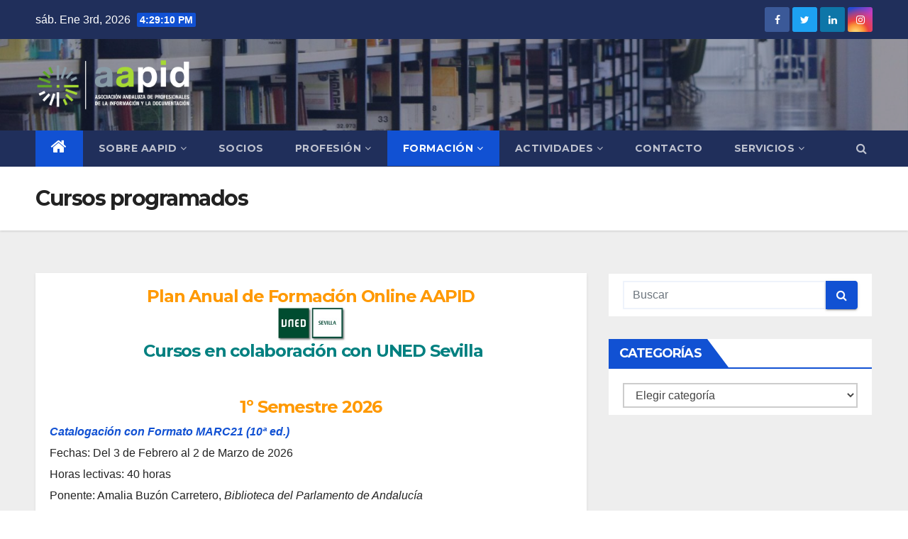

--- FILE ---
content_type: text/html; charset=UTF-8
request_url: http://www.aapid.org/formacion/cursos-programados/
body_size: 13900
content:
<!DOCTYPE html>
<html lang="es"
	itemscope 
	itemtype="http://schema.org/Article" 
	prefix="og: http://ogp.me/ns#" >
<head>
<meta charset="UTF-8">
<meta name="viewport" content="width=device-width, initial-scale=1">
<link rel="profile" href="http://gmpg.org/xfn/11">
<title>Cursos programados |</title>

<!-- All in One SEO Pack 2.3.16 by Michael Torbert of Semper Fi Web Designob_start_detected [-1,-1] -->
<meta name="description"  content="Plan Anual de Formación Online AAPID Cursos en colaboración con UNED Sevilla x 1º Semestre 2026 Catalogación con Formato MARC21 (10ª ed.) Fechas: Del" />

<link rel="canonical" href="https://www.aapid.org/formacion/cursos-programados/" />
<meta property="og:title" content="Cursos programados |" />
<meta property="og:type" content="article" />
<meta property="og:url" content="https://www.aapid.org/formacion/cursos-programados/" />
<meta property="og:image" content="http://www.aapid.org/wp/wp-content/uploads/2015/03/aapid-logo-grande.png" />
<meta property="og:site_name" content="AAPID" />
<meta property="og:description" content="Plan Anual de Formación Online AAPID Cursos en colaboración con UNED Sevilla x 1º Semestre 2026 Catalogación con Formato MARC21 (10ª ed.) Fechas: Del 3 de Febrero al 2 de Marzo de 2026 Horas lectivas: 40 horas Ponente: Amalia Buzón Carretero, Biblioteca del Parlamento de Andalucía Precio: 125 € - 105 € Curso de Gestión Bibliotecaria : Nuevas tendencias para los profesionales de la información y la documentación (7ª ed.) Fechas: Del 17 de Febrero al 18 de Mayo de 2026 Horas lectivas: 150 horas Precio: 300 € - 225 € RDA. Introducción y primeros pasos en la catalogación con RDA y MARC21 (10ª ed.) Fechas: Del 6 de Abril al 3 de Mayo de 2026 Horas lectivas: 40 horas Ponente: Jesús Castillo Vidal, Bibliotecario-documentalista Precio: 125 € - 105 € Dirección de Bibliotecas y Unidades de Información (4ª ed.) Fechas: Del 5 de Mayo al 29 de Junio de 2026 Horas lectivas: 100 horas Precio: 250 € - 210 € - 200 € Accede a las Ofertas y Promociones de nuestros cursos. AAPID" />
<meta property="article:published_time" content="2019-01-09T13:08:07Z" />
<meta property="article:modified_time" content="2025-12-15T18:32:46Z" />
<meta name="twitter:card" content="summary" />
<meta name="twitter:site" content="@asoc_aapid" />
<meta name="twitter:domain" content="aapid.org" />
<meta name="twitter:title" content="Cursos programados |" />
<meta name="twitter:description" content="Plan Anual de Formación Online AAPID Cursos en colaboración con UNED Sevilla x 1º Semestre 2026 Catalogación con Formato MARC21 (10ª ed.) Fechas: Del 3 de Febrero al 2 de Marzo de 2026 Horas lectivas: 40 horas Ponente: Amalia Buzón Carretero, Biblioteca del Parlamento de Andalucía Precio: 125 € - 105 € Curso de Gestión Bibliotecaria : Nuevas tendencias para los profesionales de la información y la documentación (7ª ed.) Fechas: Del 17 de Febrero al 18 de Mayo de 2026 Horas lectivas: 150 horas Precio: 300 € - 225 € RDA. Introducción y primeros pasos en la catalogación con RDA y MARC21 (10ª ed.) Fechas: Del 6 de Abril al 3 de Mayo de 2026 Horas lectivas: 40 horas Ponente: Jesús Castillo Vidal, Bibliotecario-documentalista Precio: 125 € - 105 € Dirección de Bibliotecas y Unidades de Información (4ª ed.) Fechas: Del 5 de Mayo al 29 de Junio de 2026 Horas lectivas: 100 horas Precio: 250 € - 210 € - 200 € Accede a las Ofertas y Promociones de nuestros cursos. AAPID" />
<meta name="twitter:image" content="http://www.aapid.org/wp/wp-content/uploads/2015/03/aapid-logo-grande.png" />
<meta itemprop="image" content="http://www.aapid.org/wp/wp-content/uploads/2015/03/aapid-logo-grande.png" />
<!-- /all in one seo pack -->
<link rel='dns-prefetch' href='//fonts.googleapis.com' />
<link rel='dns-prefetch' href='//s.w.org' />
<link rel="alternate" type="application/rss+xml" title=" &raquo; Feed" href="https://www.aapid.org/feed/" />
<link rel="alternate" type="application/rss+xml" title=" &raquo; RSS de los comentarios" href="https://www.aapid.org/comments/feed/" />
<link rel="alternate" type="application/rss+xml" title=" &raquo; Cursos programados RSS de los comentarios" href="https://www.aapid.org/formacion/cursos-programados/feed/" />
		<script type="text/javascript">
			window._wpemojiSettings = {"baseUrl":"https:\/\/s.w.org\/images\/core\/emoji\/11.2.0\/72x72\/","ext":".png","svgUrl":"https:\/\/s.w.org\/images\/core\/emoji\/11.2.0\/svg\/","svgExt":".svg","source":{"concatemoji":"http:\/\/www.aapid.org\/wp\/wp-includes\/js\/wp-emoji-release.min.js?ver=5.1.19"}};
			!function(e,a,t){var n,r,o,i=a.createElement("canvas"),p=i.getContext&&i.getContext("2d");function s(e,t){var a=String.fromCharCode;p.clearRect(0,0,i.width,i.height),p.fillText(a.apply(this,e),0,0);e=i.toDataURL();return p.clearRect(0,0,i.width,i.height),p.fillText(a.apply(this,t),0,0),e===i.toDataURL()}function c(e){var t=a.createElement("script");t.src=e,t.defer=t.type="text/javascript",a.getElementsByTagName("head")[0].appendChild(t)}for(o=Array("flag","emoji"),t.supports={everything:!0,everythingExceptFlag:!0},r=0;r<o.length;r++)t.supports[o[r]]=function(e){if(!p||!p.fillText)return!1;switch(p.textBaseline="top",p.font="600 32px Arial",e){case"flag":return s([55356,56826,55356,56819],[55356,56826,8203,55356,56819])?!1:!s([55356,57332,56128,56423,56128,56418,56128,56421,56128,56430,56128,56423,56128,56447],[55356,57332,8203,56128,56423,8203,56128,56418,8203,56128,56421,8203,56128,56430,8203,56128,56423,8203,56128,56447]);case"emoji":return!s([55358,56760,9792,65039],[55358,56760,8203,9792,65039])}return!1}(o[r]),t.supports.everything=t.supports.everything&&t.supports[o[r]],"flag"!==o[r]&&(t.supports.everythingExceptFlag=t.supports.everythingExceptFlag&&t.supports[o[r]]);t.supports.everythingExceptFlag=t.supports.everythingExceptFlag&&!t.supports.flag,t.DOMReady=!1,t.readyCallback=function(){t.DOMReady=!0},t.supports.everything||(n=function(){t.readyCallback()},a.addEventListener?(a.addEventListener("DOMContentLoaded",n,!1),e.addEventListener("load",n,!1)):(e.attachEvent("onload",n),a.attachEvent("onreadystatechange",function(){"complete"===a.readyState&&t.readyCallback()})),(n=t.source||{}).concatemoji?c(n.concatemoji):n.wpemoji&&n.twemoji&&(c(n.twemoji),c(n.wpemoji)))}(window,document,window._wpemojiSettings);
		</script>
		<style type="text/css">
img.wp-smiley,
img.emoji {
	display: inline !important;
	border: none !important;
	box-shadow: none !important;
	height: 1em !important;
	width: 1em !important;
	margin: 0 .07em !important;
	vertical-align: -0.1em !important;
	background: none !important;
	padding: 0 !important;
}
</style>
	<link rel='stylesheet' id='wp-block-library-css'  href='http://www.aapid.org/wp/wp-includes/css/dist/block-library/style.min.css?ver=5.1.19' type='text/css' media='all' />
<link rel='stylesheet' id='contact-form-7-css'  href='http://www.aapid.org/wp/wp-content/plugins/contact-form-7/includes/css/styles.css?ver=4.9' type='text/css' media='all' />
<link rel='stylesheet' id='fancybox-0-css'  href='http://www.aapid.org/wp/wp-content/plugins/nextgen-gallery/products/photocrati_nextgen/modules/lightbox/static/fancybox/jquery.fancybox-1.3.4.min.css?ver=2.2.14' type='text/css' media='all' />
<link rel='stylesheet' id='newsup-fonts-css'  href='//fonts.googleapis.com/css?family=Montserrat%3A400%2C500%2C700%2C800%7CWork%2BSans%3A300%2C400%2C500%2C600%2C700%2C800%2C900%26display%3Dswap&#038;subset=latin%2Clatin-ext' type='text/css' media='all' />
<link rel='stylesheet' id='bootstrap-css'  href='http://www.aapid.org/wp/wp-content/themes/newsup/css/bootstrap.css?ver=5.1.19' type='text/css' media='all' />
<link rel='stylesheet' id='newsup-style-css'  href='http://www.aapid.org/wp/wp-content/themes/newsup/style.css?ver=5.1.19' type='text/css' media='all' />
<link rel='stylesheet' id='newsup-default-css'  href='http://www.aapid.org/wp/wp-content/themes/newsup/css/colors/default.css?ver=5.1.19' type='text/css' media='all' />
<link rel='stylesheet' id='font-awesome-css'  href='http://www.aapid.org/wp/wp-content/themes/newsup/css/font-awesome.css?ver=5.1.19' type='text/css' media='all' />
<link rel='stylesheet' id='owl-carousel-css'  href='http://www.aapid.org/wp/wp-content/themes/newsup/css/owl.carousel.css?ver=5.1.19' type='text/css' media='all' />
<link rel='stylesheet' id='smartmenus-css'  href='http://www.aapid.org/wp/wp-content/themes/newsup/css/jquery.smartmenus.bootstrap.css?ver=5.1.19' type='text/css' media='all' />
<link rel='stylesheet' id='A2A_SHARE_SAVE-css'  href='http://www.aapid.org/wp/wp-content/plugins/add-to-any/addtoany.min.css?ver=1.14' type='text/css' media='all' />
<script type='text/javascript' src='http://www.aapid.org/wp/wp-includes/js/jquery/jquery.js?ver=1.12.4'></script>
<script type='text/javascript' src='http://www.aapid.org/wp/wp-includes/js/jquery/jquery-migrate.min.js?ver=1.4.1'></script>
<script type='text/javascript' src='http://www.aapid.org/wp/wp-content/plugins/add-to-any/addtoany.min.js?ver=1.0'></script>
<script type='text/javascript'>
/* <![CDATA[ */
var photocrati_ajax = {"url":"http:\/\/www.aapid.org\/wp\/?photocrati_ajax=1","wp_home_url":"https:\/\/www.aapid.org","wp_site_url":"http:\/\/www.aapid.org\/wp","wp_root_url":"https:\/\/www.aapid.org","wp_plugins_url":"http:\/\/www.aapid.org\/wp\/wp-content\/plugins","wp_content_url":"http:\/\/www.aapid.org\/wp\/wp-content","wp_includes_url":"http:\/\/www.aapid.org\/wp\/wp-includes\/","ngg_param_slug":"nggallery"};
/* ]]> */
</script>
<script type='text/javascript' src='http://www.aapid.org/wp/wp-content/plugins/nextgen-gallery/products/photocrati_nextgen/modules/ajax/static/ajax.min.js?ver=2.2.14'></script>
<script type='text/javascript' src='http://www.aapid.org/wp/wp-content/themes/newsup/js/navigation.js?ver=5.1.19'></script>
<script type='text/javascript' src='http://www.aapid.org/wp/wp-content/themes/newsup/js/bootstrap.js?ver=5.1.19'></script>
<script type='text/javascript' src='http://www.aapid.org/wp/wp-content/themes/newsup/js/owl.carousel.min.js?ver=5.1.19'></script>
<script type='text/javascript' src='http://www.aapid.org/wp/wp-content/themes/newsup/js/jquery.smartmenus.js?ver=5.1.19'></script>
<script type='text/javascript' src='http://www.aapid.org/wp/wp-content/themes/newsup/js/jquery.smartmenus.bootstrap.js?ver=5.1.19'></script>
<script type='text/javascript' src='http://www.aapid.org/wp/wp-content/themes/newsup/js/jquery.marquee.js?ver=5.1.19'></script>
<link rel='https://api.w.org/' href='https://www.aapid.org/wp-json/' />
<link rel="EditURI" type="application/rsd+xml" title="RSD" href="https://www.aapid.org/wp/xmlrpc.php?rsd" />
<meta name="generator" content="WordPress 5.1.19" />
<link rel='shortlink' href='https://www.aapid.org/?p=788' />
<link rel="alternate" type="application/json+oembed" href="https://www.aapid.org/wp-json/oembed/1.0/embed?url=https%3A%2F%2Fwww.aapid.org%2Fformacion%2Fcursos-programados%2F" />
<link rel="alternate" type="text/xml+oembed" href="https://www.aapid.org/wp-json/oembed/1.0/embed?url=https%3A%2F%2Fwww.aapid.org%2Fformacion%2Fcursos-programados%2F&#038;format=xml" />

<script type="text/javascript">
var a2a_config=a2a_config||{};a2a_config.callbacks=a2a_config.callbacks||[];a2a_config.templates=a2a_config.templates||{};a2a_localize = {
	Share: "Compartir",
	Save: "Guardar",
	Subscribe: "Suscribirse",
	Email: "Email",
	Bookmark: "Marcador",
	ShowAll: "Mostrar todo",
	ShowLess: "Mostrar menos",
	FindServices: "Buscar servicios(s)",
	FindAnyServiceToAddTo: "Buscar servicio",
	PoweredBy: "Servicio ofrecido por",
	ShareViaEmail: "Compartir por correo electrónico",
	SubscribeViaEmail: "Suscribirse a través de correo electrónico",
	BookmarkInYourBrowser: "Agregar a marcadores de tu navegador",
	BookmarkInstructions: "Presiona Ctrl + D o \u2318+D para agregar a favoritos",
	AddToYourFavorites: "Agregar a favoritos",
	SendFromWebOrProgram: "Enviar desde cualquier dirección o programa de correo electrónico ",
	EmailProgram: "Programación de correo electrónicos",
	More: "Más&#8230;"
};

</script>
<script type="text/javascript" src="https://static.addtoany.com/menu/page.js" async="async"></script>
<!-- <meta name="NextGEN" version="2.2.14" /> -->
<link rel="pingback" href="http://www.aapid.org/wp/xmlrpc.php"><link rel="icon" href="https://www.aapid.org/wp/wp-content/uploads/2023/06/cropped-logito-32x32.png" sizes="32x32" />
<link rel="icon" href="https://www.aapid.org/wp/wp-content/uploads/2023/06/cropped-logito-192x192.png" sizes="192x192" />
<link rel="apple-touch-icon-precomposed" href="https://www.aapid.org/wp/wp-content/uploads/2023/06/cropped-logito-180x180.png" />
<meta name="msapplication-TileImage" content="https://www.aapid.org/wp/wp-content/uploads/2023/06/cropped-logito-270x270.png" />
</head>
<body class="page-template-default page page-id-788 page-parent page-child parent-pageid-122 wp-custom-logo wp-embed-responsive  ta-hide-date-author-in-list" >
<div id="page" class="site">
<a class="skip-link screen-reader-text" href="#content">
Saltar al contenido</a>
    <div class="wrapper">
        <header class="mg-headwidget">
            <!--==================== TOP BAR ====================-->

            <div class="mg-head-detail hidden-xs">
    <div class="container-fluid">
        <div class="row">
                        <div class="col-md-6 col-xs-12 col-sm-6">
                <ul class="info-left">
                            <li>sáb. Ene 3rd, 2026             <span  id="time" class="time"></span>
                    </li>
                    </ul>
            </div>
                        <div class="col-md-6 col-xs-12">
                <ul class="mg-social info-right">
                    
                                            <li><span class="icon-soci facebook"><a  target="_blank" href="https://www.google.com/url?sa=i&#038;rct=j&#038;q=&#038;esrc=s&#038;source=web&#038;cd=&#038;cad=rja&#038;uact=8&#038;ved=0CAIQw7AJahcKEwi436i56LX_AhUAAAAAHQAAAAAQAw&#038;url=https%3A%2F%2Fm.facebook.com%2FasocAAPID%2F&#038;psig=AOvVaw3I_WzStUMeUSaoFVOVM3rJ&#038;ust=1686387316069968"><i class="fa fa-facebook"></i></a></span> </li>
                                            <li><span class="icon-soci twitter"><a target="_blank" href="https://www.google.com/url?sa=t&#038;rct=j&#038;q=&#038;esrc=s&#038;source=web&#038;cd=&#038;cad=rja&#038;uact=8&#038;ved=2ahUKEwjiobCD2LX_AhWFTqQEHX4BC6QQFnoECAoQAQ&#038;url=https%3A%2F%2Ftwitter.com%2Fasoc_aapid%3Flang%3Des&#038;usg=AOvVaw3QuzPjjUaKr6k4VVG6vul9"><i class="fa fa-twitter"></i></a></span></li>
                                            <li><span class="icon-soci linkedin"><a target="_blank"  href="https://www.google.com/url?sa=t&#038;rct=j&#038;q=&#038;esrc=s&#038;source=web&#038;cd=&#038;cad=rja&#038;uact=8&#038;ved=2ahUKEwi-ptGW2LX_AhVQQ6QEHaFkAWgQFnoECBAQAQ&#038;url=https%3A%2F%2Fes.linkedin.com%2Fcompany%2Faapid&#038;usg=AOvVaw38EzFXz9lbGy754TMO6V58"><i class="fa fa-linkedin"></i></a></span></li>
                                            <li><span class="icon-soci instagram"><a target="_blank"  href="https://www.instagram.com/somos_aapid"><i class="fa fa-instagram"></i></a></span></li>
                                      </ul>
            </div>
                    </div>
    </div>
</div>
            <div class="clearfix"></div>
                        <div class="mg-nav-widget-area-back" style='background-image: url("http://www.aapid.org/wp/wp-content/uploads/2023/06/cropped-pexels-pixabay-256559.jpg" );'>
                        <div class="overlay">
              <div class="inner"  style="background-color:rgba(32,47,91,0.4);" > 
                <div class="container-fluid">
                    <div class="mg-nav-widget-area">
                        <div class="row align-items-center">
                            <div class="col-md-3 col-sm-4 text-center-xs">
                                <div class="navbar-header">
                                <a href="https://www.aapid.org/" class="navbar-brand" rel="home" itemprop="url"><img width="2293" height="818" src="https://www.aapid.org/wp/wp-content/uploads/2023/06/cropped-AAPID-.png" class="custom-logo" alt="" itemprop="logo" srcset="https://www.aapid.org/wp/wp-content/uploads/2023/06/cropped-AAPID-.png 2293w, https://www.aapid.org/wp/wp-content/uploads/2023/06/cropped-AAPID--300x107.png 300w, https://www.aapid.org/wp/wp-content/uploads/2023/06/cropped-AAPID--768x274.png 768w, https://www.aapid.org/wp/wp-content/uploads/2023/06/cropped-AAPID--1024x365.png 1024w" sizes="(max-width: 2293px) 100vw, 2293px" /></a>                                <div class="site-branding-text">
                                <h1 class="site-title"> <a href="https://www.aapid.org/" rel="home"></a></h1>
                                <p class="site-description"></p>
                                </div>
                                                              </div>
                            </div>
                           
                        </div>
                    </div>
                </div>
              </div>
              </div>
          </div>
    <div class="mg-menu-full">
      <nav class="navbar navbar-expand-lg navbar-wp">
        <div class="container-fluid flex-row-reverse">
          <!-- Right nav -->
                    <div class="m-header d-flex pl-3 ml-auto my-2 my-lg-0 position-relative align-items-center">
                                                <a class="mobilehomebtn" href="https://www.aapid.org"><span class="fa fa-home"></span></a>
                        <!-- navbar-toggle -->
                        <button class="navbar-toggler mx-auto" type="button" data-toggle="collapse" data-target="#navbar-wp" aria-controls="navbarSupportedContent" aria-expanded="false" aria-label="Toggle navigation">
                          <i class="fa fa-bars"></i>
                        </button>
                        <!-- /navbar-toggle -->
                        <div class="dropdown show mg-search-box pr-2">
                            <a class="dropdown-toggle msearch ml-auto" href="#" role="button" id="dropdownMenuLink" data-toggle="dropdown" aria-haspopup="true" aria-expanded="false">
                               <i class="fa fa-search"></i>
                            </a>

                            <div class="dropdown-menu searchinner" aria-labelledby="dropdownMenuLink">
                        <form role="search" method="get" id="searchform" action="https://www.aapid.org/">
  <div class="input-group">
    <input type="search" class="form-control" placeholder="Buscar" value="" name="s" />
    <span class="input-group-btn btn-default">
    <button type="submit" class="btn"> <i class="fa fa-search"></i> </button>
    </span> </div>
</form>                      </div>
                        </div>
                        
                    </div>
                    <!-- /Right nav -->
         
          
                  <div class="collapse navbar-collapse" id="navbar-wp">
                  	<div class="d-md-block">
                  <ul id="menu-menu-secundario" class="nav navbar-nav mr-auto"><li class="active home"><a class="homebtn" href="https://www.aapid.org"><span class='fa fa-home'></span></a></li><li id="menu-item-1966" class="menu-item menu-item-type-post_type menu-item-object-page menu-item-has-children menu-item-1966 dropdown"><a href="https://www.aapid.org/sobre-aapid/">Sobre AAPID<i class="dropdown-arrow fa fa-angle-down"></i></a>
<ul class="dropdown-menu">
	<li id="menu-item-1967" class="menu-item menu-item-type-post_type menu-item-object-page menu-item-1967"><a href="https://www.aapid.org/sobre-aapid/quienes-somos/">¿Quiénes somos?</a></li>
	<li id="menu-item-1969" class="menu-item menu-item-type-post_type menu-item-object-page menu-item-1969"><a href="https://www.aapid.org/sobre-aapid/estatutos-de-la-aapid/">Estatutos de la AAPID</a></li>
	<li id="menu-item-1970" class="menu-item menu-item-type-post_type menu-item-object-page menu-item-1970"><a href="https://www.aapid.org/sobre-aapid/junta-directiva/">Junta Directiva 2024-2026</a></li>
	<li id="menu-item-1968" class="menu-item menu-item-type-post_type menu-item-object-page menu-item-1968"><a href="https://www.aapid.org/sobre-aapid/historia/">Historia</a></li>
</ul>
</li>
<li id="menu-item-1964" class="menu-item menu-item-type-post_type menu-item-object-page menu-item-1964"><a href="https://www.aapid.org/inscribete/">Socios</a></li>
<li id="menu-item-1972" class="menu-item menu-item-type-post_type menu-item-object-page menu-item-has-children menu-item-1972 dropdown"><a href="https://www.aapid.org/nuestra-profesion/">Profesión<i class="dropdown-arrow fa fa-angle-down"></i></a>
<ul class="dropdown-menu">
	<li id="menu-item-1974" class="menu-item menu-item-type-post_type menu-item-object-page menu-item-1974"><a href="https://www.aapid.org/nuestra-profesion/normativa-y-legislacion/">Normativa y legislación</a></li>
	<li id="menu-item-1973" class="menu-item menu-item-type-post_type menu-item-object-page menu-item-1973"><a href="https://www.aapid.org/nuestra-profesion/perfiles-profesionales/">Perfiles profesionales</a></li>
	<li id="menu-item-3021" class="menu-item menu-item-type-post_type menu-item-object-page menu-item-3021"><a href="https://www.aapid.org/nuestra-profesion/observatorio-de-defensa-de-la-profesion/">Observatorio de Defensa de la Profesión</a></li>
	<li id="menu-item-1975" class="menu-item menu-item-type-post_type menu-item-object-page menu-item-1975"><a href="https://www.aapid.org/nuestra-profesion/honorarios-profesionales/">Honorarios profesionales</a></li>
	<li id="menu-item-1982" class="menu-item menu-item-type-post_type menu-item-object-page menu-item-1982"><a href="https://www.aapid.org/servicios/informacion-para-empresas/">Información para empresas</a></li>
	<li id="menu-item-1983" class="menu-item menu-item-type-post_type menu-item-object-page menu-item-1983"><a href="https://www.aapid.org/servicios/visitas-profesionales/">Visitas profesionales</a></li>
</ul>
</li>
<li id="menu-item-1976" class="menu-item menu-item-type-post_type menu-item-object-page current-page-ancestor current-menu-ancestor current-menu-parent current-page-parent current_page_parent current_page_ancestor menu-item-has-children menu-item-1976 dropdown active"><a href="https://www.aapid.org/formacion/">Formación<i class="dropdown-arrow fa fa-angle-down"></i></a>
<ul class="dropdown-menu">
	<li id="menu-item-1977" class="menu-item menu-item-type-post_type menu-item-object-page current-menu-item page_item page-item-788 current_page_item menu-item-has-children menu-item-1977 dropdown-submenu active"><a href="https://www.aapid.org/formacion/cursos-programados/">Cursos programados</a>
	<ul class="dropdown-menu">
		<li id="menu-item-3440" class="menu-item menu-item-type-custom menu-item-object-custom menu-item-3440"><a href="https://extension.uned.es/actividad/46237&amp;codigo=CDODA">Curso de organización de archivos (3ª ed.)</a></li>
		<li id="menu-item-3486" class="menu-item menu-item-type-custom menu-item-object-custom menu-item-3486"><a href="https://extension.uned.es/actividad/idactividad/49541">Catalogación con Formato MARC 21 (11ª edición)</a></li>
		<li id="menu-item-3481" class="menu-item menu-item-type-custom menu-item-object-custom menu-item-3481"><a href="https://extension.uned.es/actividad/idactividad/49195">Curso de Gestión Bibliotecaria : Nuevas tendencias para los profesionales de la información y la documentación (7ª ed.)</a></li>
		<li id="menu-item-3487" class="menu-item menu-item-type-custom menu-item-object-custom menu-item-3487"><a href="https://extension.uned.es/actividad/idactividad/49543">RDA. Introducción y primeros pasos en la catalogación con RDA y MARC 21 (10ª edición)</a></li>
		<li id="menu-item-3488" class="menu-item menu-item-type-custom menu-item-object-custom menu-item-3488"><a href="https://extension.uned.es/actividad/idactividad/49537">Dirección de bibliotecas y unidades de información (4ª ed.)</a></li>
	</ul>
</li>
	<li id="menu-item-1991" class="menu-item menu-item-type-custom menu-item-object-custom menu-item-1991"><a target="_blank" href="https://www.aapid.org/aula-virtual/">Aula Virtual</a></li>
	<li id="menu-item-2222" class="menu-item menu-item-type-post_type menu-item-object-page menu-item-2222"><a href="https://www.aapid.org/formacion/oferta-y-promociones/">Oferta y Promociones</a></li>
</ul>
</li>
<li id="menu-item-1979" class="menu-item menu-item-type-post_type menu-item-object-page menu-item-has-children menu-item-1979 dropdown"><a href="https://www.aapid.org/actividades/">Actividades<i class="dropdown-arrow fa fa-angle-down"></i></a>
<ul class="dropdown-menu">
	<li id="menu-item-2944" class="menu-item menu-item-type-taxonomy menu-item-object-category menu-item-2944"><a href="https://www.aapid.org/category/noticias/">Noticias</a></li>
	<li id="menu-item-2945" class="menu-item menu-item-type-post_type menu-item-object-page menu-item-2945"><a href="https://www.aapid.org/foros-aapid/">Foros AAPID</a></li>
	<li id="menu-item-3054" class="menu-item menu-item-type-post_type menu-item-object-page menu-item-3054"><a href="https://www.aapid.org/meeting-aapid/">Meeting AAPID</a></li>
	<li id="menu-item-2946" class="menu-item menu-item-type-taxonomy menu-item-object-category menu-item-2946"><a href="https://www.aapid.org/category/actividades/encuentros-profesionales/">Encuentros profesionales</a></li>
	<li id="menu-item-2964" class="menu-item menu-item-type-post_type menu-item-object-page menu-item-2964"><a href="https://www.aapid.org/premios-aapid/">Premios AAPID</a></li>
</ul>
</li>
<li id="menu-item-1965" class="menu-item menu-item-type-post_type menu-item-object-page menu-item-1965"><a href="https://www.aapid.org/contacto/">Contacto</a></li>
<li id="menu-item-1980" class="menu-item menu-item-type-post_type menu-item-object-page menu-item-has-children menu-item-1980 dropdown"><a href="https://www.aapid.org/servicios/">Servicios<i class="dropdown-arrow fa fa-angle-down"></i></a>
<ul class="dropdown-menu">
	<li id="menu-item-1990" class="menu-item menu-item-type-custom menu-item-object-custom menu-item-1990"><a target="_blank" href="http://www.aapid.org/wp/entrando">Webmaster</a></li>
	<li id="menu-item-2000" class="menu-item menu-item-type-custom menu-item-object-custom menu-item-2000"><a target="_blank" href="http://mail.aapid.org/correoweb/">Correo Web</a></li>
</ul>
</li>
</ul>        				</div>		
              		</div>
          </div>
      </nav> <!-- /Navigation -->
    </div>
</header>
<div class="clearfix"></div>
 <!--==================== Newsup breadcrumb section ====================-->
<div class="mg-breadcrumb-section" style='background: url("http://www.aapid.org/wp/wp-content/uploads/2023/06/cropped-pexels-pixabay-256559.jpg" ) repeat scroll center 0 #143745;'>
  <div class="overlay">
    <div class="container-fluid">
      <div class="row">
        <div class="col-md-12 col-sm-12">
			    <div class="mg-breadcrumb-title">
                      <h1>Cursos programados</h1>
                   </div>
        </div>
      </div>
    </div>
    </div>
</div>
<div class="clearfix"></div><!--==================== main content section ====================-->
<main id="content">
    <div class="container-fluid">
      <div class="row">
		<!-- Blog Area -->
						<div class="col-md-8">
				<div class="mg-card-box padding-20">
					
			<h4 style="text-align: center;"><span style="color: #ff9900;">Plan Anual de Formación Online AAPID</span><br />
<img class="wp-image-2375 aligncenter" src="http://www.aapid.org/wp/wp-content/uploads/2019/01/unedsevilla.jpg" alt="" width="100" height="52">&nbsp;<span style="color: #008080;">Cursos en colaboración con UNED Sevilla</span></h4>
<p><span style="color: #ffffff;">x</span></p>
<h4 style="text-align: center;"><span style="color: #ff9900;">1º Semestre 2026</span></h4>
<p><a href="https://extension.uned.es/actividad/idactividad/49541"><strong><em>Catalogación con Formato MARC21 (10ª ed.)</em></strong></a><br />
Fechas: Del 3 de Febrero al 2 de Marzo de 2026<br />
Horas lectivas: 40 horas<br />
Ponente:&nbsp;Amalia Buzón Carretero, <em>Biblioteca del Parlamento de Andalucía</em><br />
Precio: 125 € &#8211; 105 €</p>
<p><strong><em><a href="https://extension.uned.es/actividad/idactividad/49195">Curso de Gestión Bibliotecaria : Nuevas tendencias para los profesionales de la información y la documentación (7ª ed.)</a><br />
</em></strong>Fechas: Del 17 de Febrero al 18 de Mayo de 2026<br />
Horas lectivas: 150 horas<em><br />
</em>Precio: 300 € &#8211; 225 €</p>
<p><a href="https://extension.uned.es/actividad/idactividad/49543"><strong><em>RDA. Introducción y primeros pasos en la catalogación con RDA y MARC21 (10ª ed.)</em></strong></a><br />
Fechas: Del 6 de Abril al 3 de Mayo de 2026<br />
Horas lectivas: 40 horas<br />
Ponente: Jesús Castillo Vidal, <em>Bibliotecario-documentalista</em><br />
Precio: 125 € &#8211; 105 €</p>
<p><strong><em><a href="https://extension.uned.es/actividad/idactividad/49537">Dirección de Bibliotecas y Unidades de Información (4ª ed.)</a><br />
</em></strong>Fechas: Del 5 de Mayo al 29 de Junio de 2026<br />
Horas lectivas: 100 horas<em><br />
</em>Precio: 250 € &#8211; 210 € &#8211; 200 €</p>
<p>&nbsp;</p>
<p style="text-align: center;">Accede a las <strong><a href="http://www.aapid.org/formacion/oferta-y-promociones/">Ofertas y Promociones</a></strong> de nuestros cursos.&nbsp;</p>
<hr>
<p class="addtoany_share_save_container addtoany_content_bottom"><span style="font-size: 10.0pt; font-family: 'Arial','sans-serif'; color: #555555;"><strong><span style="color: #ff6600;">AAPID</span> </strong>se reserva el derecho a poder suspender o aplazar los cursos si no se alcanzan el número de matriculaciones necesarias para poder impartirlos. En caso de no realizarse se devolverá el ingreso del mismo.</span></p>
<p class="addtoany_share_save_container addtoany_content_bottom"><span style="font-size: 10.0pt; font-family: 'Arial','sans-serif'; color: #555555;">Una vez comenzado el curso no se devolverán las cantidades abonadas por el alumnado, excepto si es por problemas de organización del curso.</span></p>
<p class="addtoany_share_save_container addtoany_content_bottom"><span style="font-size: 10.0pt; font-family: 'Arial','sans-serif'; color: #555555;">Se consideran socios, a efectos de matrícula, aquellas personas socias de las entidades que participan del convenio de formación de FESABID.</span></p>
<p><span id="more-788"></span></p>
<p><!--more--></p>
<div class="addtoany_share_save_container addtoany_content_bottom"><div class="a2a_kit a2a_kit_size_20 addtoany_list" data-a2a-url="https://www.aapid.org/formacion/cursos-programados/" data-a2a-title="Cursos programados"><a class="a2a_button_facebook" href="https://www.addtoany.com/add_to/facebook?linkurl=https%3A%2F%2Fwww.aapid.org%2Fformacion%2Fcursos-programados%2F&amp;linkname=Cursos%20programados" title="Facebook" rel="nofollow noopener" target="_blank"></a><a class="a2a_button_twitter" href="https://www.addtoany.com/add_to/twitter?linkurl=https%3A%2F%2Fwww.aapid.org%2Fformacion%2Fcursos-programados%2F&amp;linkname=Cursos%20programados" title="Twitter" rel="nofollow noopener" target="_blank"></a><a class="a2a_button_whatsapp" href="https://www.addtoany.com/add_to/whatsapp?linkurl=https%3A%2F%2Fwww.aapid.org%2Fformacion%2Fcursos-programados%2F&amp;linkname=Cursos%20programados" title="WhatsApp" rel="nofollow noopener" target="_blank"></a><a class="a2a_dd addtoany_share_save" href="https://www.addtoany.com/share"></a></div></div>				
		</div>
			</div>
			<!--Sidebar Area-->
			<aside class="col-md-4">
				
<aside id="secondary" class="widget-area" role="complementary">
	<div id="sidebar-right" class="mg-sidebar">
		<div id="search-2" class="mg-widget widget_search"><form role="search" method="get" id="searchform" action="https://www.aapid.org/">
  <div class="input-group">
    <input type="search" class="form-control" placeholder="Buscar" value="" name="s" />
    <span class="input-group-btn btn-default">
    <button type="submit" class="btn"> <i class="fa fa-search"></i> </button>
    </span> </div>
</form></div><div id="categories-2" class="mg-widget widget_categories"><div class="mg-wid-title"><h6>Categorías</h6></div><form action="https://www.aapid.org" method="get"><label class="screen-reader-text" for="cat">Categorías</label><select  name='cat' id='cat' class='postform' >
	<option value='-1'>Elegir categoría</option>
	<option class="level-0" value="30">Actividades&nbsp;&nbsp;(55)</option>
	<option class="level-1" value="31">&nbsp;&nbsp;&nbsp;Encuentros profesionales&nbsp;&nbsp;(17)</option>
	<option class="level-1" value="32">&nbsp;&nbsp;&nbsp;Foros AAPID&nbsp;&nbsp;(21)</option>
	<option class="level-1" value="34">&nbsp;&nbsp;&nbsp;JADoc&nbsp;&nbsp;(3)</option>
	<option class="level-1" value="35">&nbsp;&nbsp;&nbsp;Jornadas Españolas de Documentación&nbsp;&nbsp;(8)</option>
	<option class="level-1" value="72">&nbsp;&nbsp;&nbsp;Meeting AAPID&nbsp;&nbsp;(8)</option>
	<option class="level-0" value="68">Asambleas&nbsp;&nbsp;(2)</option>
	<option class="level-0" value="70">COVID-19&nbsp;&nbsp;(5)</option>
	<option class="level-0" value="8">Cursos&nbsp;&nbsp;(74)</option>
	<option class="level-1" value="69">&nbsp;&nbsp;&nbsp;Cursos 2020&nbsp;&nbsp;(8)</option>
	<option class="level-1" value="71">&nbsp;&nbsp;&nbsp;Cursos 2021&nbsp;&nbsp;(13)</option>
	<option class="level-1" value="75">&nbsp;&nbsp;&nbsp;Cursos 2022&nbsp;&nbsp;(11)</option>
	<option class="level-1" value="76">&nbsp;&nbsp;&nbsp;Cursos 2023&nbsp;&nbsp;(11)</option>
	<option class="level-1" value="85">&nbsp;&nbsp;&nbsp;Cursos 2024&nbsp;&nbsp;(10)</option>
	<option class="level-1" value="86">&nbsp;&nbsp;&nbsp;Cursos 2025&nbsp;&nbsp;(2)</option>
	<option class="level-1" value="87">&nbsp;&nbsp;&nbsp;Cursos 2026&nbsp;&nbsp;(1)</option>
	<option class="level-0" value="7">Destacadas&nbsp;&nbsp;(19)</option>
	<option class="level-0" value="6">Noticias&nbsp;&nbsp;(81)</option>
	<option class="level-0" value="1">Sin categoría&nbsp;&nbsp;(2)</option>
	<option class="level-0" value="73">UNED&nbsp;&nbsp;(44)</option>
	<option class="level-0" value="74">UOC&nbsp;&nbsp;(1)</option>
</select>
</form>
<script type='text/javascript'>
/* <![CDATA[ */
(function() {
	var dropdown = document.getElementById( "cat" );
	function onCatChange() {
		if ( dropdown.options[ dropdown.selectedIndex ].value > 0 ) {
			dropdown.parentNode.submit();
		}
	}
	dropdown.onchange = onCatChange;
})();
/* ]]> */
</script>

			</div>	</div>
</aside><!-- #secondary -->
			</aside>
						<!--Sidebar Area-->
			</div>
		</div>
	</div>
</main>
  <div class="container-fluid mr-bot40 mg-posts-sec-inner">
        <div class="missed-inner">
        <div class="row">
                        <div class="col-md-12">
                <div class="mg-sec-title">
                    <!-- mg-sec-title -->
                    <h4>No te lo puedes perder</h4>
                </div>
            </div>
                            <!--col-md-3-->
                <div class="col-md-3 col-sm-6 pulse animated">
               <div class="mg-blog-post-3 minh back-img" 
                                                        style="background-image: url('https://www.aapid.org/wp/wp-content/uploads/2025/11/PAFO_2026.jpg');" >
                    <div class="mg-blog-inner">
                      <div class="mg-blog-category">
                      <a class="newsup-categories category-color-1" href="https://www.aapid.org/category/cursos/cursos-2026/" alt="Ver todas las entradas en Cursos 2026"> 
                                 Cursos 2026
                             </a><a class="newsup-categories category-color-1" href="https://www.aapid.org/category/uned/" alt="Ver todas las entradas en UNED"> 
                                 UNED
                             </a>                      </div>
                      <h4 class="title"> <a href="https://www.aapid.org/2025/11/28/cursos-febreo-junio-2026/" title="Permalink to: Cursos Febrero-Junio 2026"> Cursos Febrero-Junio 2026</a> </h4>
                          <div class="mg-blog-meta">
        <span class="mg-blog-date"><i class="fa fa-clock-o"></i>
         <a href="https://www.aapid.org/2025/11/">
         Nov 28, 2025</a></span>
         <a class="auth" href="https://www.aapid.org/author/jacondeza/"><i class="fa fa-user-circle-o"></i> 
        webmaster</a>
         
    </div>
                        </div>
                </div>
            </div>
            <!--/col-md-3-->
                         <!--col-md-3-->
                <div class="col-md-3 col-sm-6 pulse animated">
               <div class="mg-blog-post-3 minh back-img" 
                                                        style="background-image: url('https://www.aapid.org/wp/wp-content/uploads/2025/07/02_FACEBOOK_aapid_encuentro_2025-12-06.jpg');" >
                    <div class="mg-blog-inner">
                      <div class="mg-blog-category">
                      <a class="newsup-categories category-color-1" href="https://www.aapid.org/category/actividades/" alt="Ver todas las entradas en Actividades"> 
                                 Actividades
                             </a><a class="newsup-categories category-color-1" href="https://www.aapid.org/category/actividades/meeting-aapid/" alt="Ver todas las entradas en Meeting AAPID"> 
                                 Meeting AAPID
                             </a>                      </div>
                      <h4 class="title"> <a href="https://www.aapid.org/2025/07/18/el-meeting-aapid-2025-pondra-el-foco-en-el-fomento-de-la-lectura/" title="Permalink to: El Meeting AAPID 2025 pondrá el foco en el fomento de la lectura"> El Meeting AAPID 2025 pondrá el foco en el fomento de la lectura</a> </h4>
                          <div class="mg-blog-meta">
        <span class="mg-blog-date"><i class="fa fa-clock-o"></i>
         <a href="https://www.aapid.org/2025/07/">
         Jul 18, 2025</a></span>
         <a class="auth" href="https://www.aapid.org/author/jacondeza/"><i class="fa fa-user-circle-o"></i> 
        webmaster</a>
         
    </div>
                        </div>
                </div>
            </div>
            <!--/col-md-3-->
                         <!--col-md-3-->
                <div class="col-md-3 col-sm-6 pulse animated">
               <div class="mg-blog-post-3 minh back-img" 
                                                        style="background-image: url('https://www.aapid.org/wp/wp-content/uploads/2025/01/PAFO_2025.jpg');" >
                    <div class="mg-blog-inner">
                      <div class="mg-blog-category">
                      <a class="newsup-categories category-color-1" href="https://www.aapid.org/category/cursos/cursos-2025/" alt="Ver todas las entradas en Cursos 2025"> 
                                 Cursos 2025
                             </a><a class="newsup-categories category-color-1" href="https://www.aapid.org/category/uned/" alt="Ver todas las entradas en UNED"> 
                                 UNED
                             </a>                      </div>
                      <h4 class="title"> <a href="https://www.aapid.org/2025/07/10/cursos-septiembre-diciembre-2025/" title="Permalink to: Cursos Septiembre-Diciembre 2025"> Cursos Septiembre-Diciembre 2025</a> </h4>
                          <div class="mg-blog-meta">
        <span class="mg-blog-date"><i class="fa fa-clock-o"></i>
         <a href="https://www.aapid.org/2025/07/">
         Jul 10, 2025</a></span>
         <a class="auth" href="https://www.aapid.org/author/jacondeza/"><i class="fa fa-user-circle-o"></i> 
        webmaster</a>
         
    </div>
                        </div>
                </div>
            </div>
            <!--/col-md-3-->
                         <!--col-md-3-->
                <div class="col-md-3 col-sm-6 pulse animated">
               <div class="mg-blog-post-3 minh back-img" 
                                                        style="background-image: url('https://www.aapid.org/wp/wp-content/uploads/2025/06/70DA107D-62A7-4986-B92F-F53FF5753FB3.jpeg');" >
                    <div class="mg-blog-inner">
                      <div class="mg-blog-category">
                      <a class="newsup-categories category-color-1" href="https://www.aapid.org/category/actividades/encuentros-profesionales/" alt="Ver todas las entradas en Encuentros profesionales"> 
                                 Encuentros profesionales
                             </a><a class="newsup-categories category-color-1" href="https://www.aapid.org/category/actividades/jornadas-espanolas-de-documentacion/" alt="Ver todas las entradas en Jornadas Españolas de Documentación"> 
                                 Jornadas Españolas de Documentación
                             </a><a class="newsup-categories category-color-1" href="https://www.aapid.org/category/noticias/" alt="Ver todas las entradas en Noticias"> 
                                 Noticias
                             </a>                      </div>
                      <h4 class="title"> <a href="https://www.aapid.org/2025/06/10/asi-fueron-las-jeid-25-de-vitoria-gasteiz/" title="Permalink to: Así fueron las JEID 25 de Vitoria–Gasteiz"> Así fueron las JEID 25 de Vitoria–Gasteiz</a> </h4>
                          <div class="mg-blog-meta">
        <span class="mg-blog-date"><i class="fa fa-clock-o"></i>
         <a href="https://www.aapid.org/2025/06/">
         Jun 10, 2025</a></span>
         <a class="auth" href="https://www.aapid.org/author/jacondeza/"><i class="fa fa-user-circle-o"></i> 
        webmaster</a>
         
    </div>
                        </div>
                </div>
            </div>
            <!--/col-md-3-->
                     

                </div>
            </div>
        </div>
<!--==================== FOOTER AREA ====================-->
        <footer> 
            <div class="overlay" style="background-color: ;">
                <!--Start mg-footer-widget-area-->
                                 <!--End mg-footer-widget-area-->
                <!--Start mg-footer-widget-area-->
                <div class="mg-footer-bottom-area">
                    <div class="container-fluid">
                        <div class="divide-line"></div>
                        <div class="row">
                            <!--col-md-4-->
                            <div class="col-md-6">
                               <a href="https://www.aapid.org/" class="navbar-brand" rel="home" itemprop="url"><img width="2293" height="818" src="https://www.aapid.org/wp/wp-content/uploads/2023/06/cropped-AAPID-.png" class="custom-logo" alt="" itemprop="logo" srcset="https://www.aapid.org/wp/wp-content/uploads/2023/06/cropped-AAPID-.png 2293w, https://www.aapid.org/wp/wp-content/uploads/2023/06/cropped-AAPID--300x107.png 300w, https://www.aapid.org/wp/wp-content/uploads/2023/06/cropped-AAPID--768x274.png 768w, https://www.aapid.org/wp/wp-content/uploads/2023/06/cropped-AAPID--1024x365.png 1024w" sizes="(max-width: 2293px) 100vw, 2293px" /></a>                              <div class="site-branding-text">
                              <h1 class="site-title"> <a href="https://www.aapid.org/" rel="home"></a></h1>
                              <p class="site-description"></p>
                              </div>
                                                          </div>

                             
                            <div class="col-md-6 text-right text-xs">
                                
                            <ul class="mg-social">
                                                                        <li><span class="icon-soci facebook"><a  target="_blank" href="https://www.google.com/url?sa=i&#038;rct=j&#038;q=&#038;esrc=s&#038;source=web&#038;cd=&#038;cad=rja&#038;uact=8&#038;ved=0CAIQw7AJahcKEwi436i56LX_AhUAAAAAHQAAAAAQAw&#038;url=https%3A%2F%2Fm.facebook.com%2FasocAAPID%2F&#038;psig=AOvVaw3I_WzStUMeUSaoFVOVM3rJ&#038;ust=1686387316069968"><i class="fa fa-facebook"></i></a></span> </li>
                                                                        <li><span class="icon-soci twitter"><a target="_blank" href="https://www.google.com/url?sa=t&#038;rct=j&#038;q=&#038;esrc=s&#038;source=web&#038;cd=&#038;cad=rja&#038;uact=8&#038;ved=2ahUKEwjiobCD2LX_AhWFTqQEHX4BC6QQFnoECAoQAQ&#038;url=https%3A%2F%2Ftwitter.com%2Fasoc_aapid%3Flang%3Des&#038;usg=AOvVaw3QuzPjjUaKr6k4VVG6vul9"><i class="fa fa-twitter"></i></a></span></li>
                                                                        <li><span class="icon-soci linkedin"><a target="_blank"  href="https://www.google.com/url?sa=t&#038;rct=j&#038;q=&#038;esrc=s&#038;source=web&#038;cd=&#038;cad=rja&#038;uact=8&#038;ved=2ahUKEwi-ptGW2LX_AhVQQ6QEHaFkAWgQFnoECBAQAQ&#038;url=https%3A%2F%2Fes.linkedin.com%2Fcompany%2Faapid&#038;usg=AOvVaw38EzFXz9lbGy754TMO6V58"><i class="fa fa-linkedin"></i></a></span></li>
                                                                        <li><span class="icon-soci instagram"><a target="_blank"  href="https://www.instagram.com/somos_aapid"><i class="fa fa-instagram"></i></a></span></li>
                                                                 </ul>


                            </div>
                            <!--/col-md-4-->  
                             
                        </div>
                        <!--/row-->
                    </div>
                    <!--/container-->
                </div>
                <!--End mg-footer-widget-area-->

                <div class="mg-footer-copyright">
                    <div class="container-fluid">
                        <div class="row">
                            <div class="col-md-6 text-xs">
                                <p>
                                <a href="https://es.wordpress.org/">
								Funciona gracias a WordPress								</a>
								<span class="sep"> | </span>
								Tema: Newsup de <a href="https://themeansar.com/" rel="designer">Themeansar</a>								</p>
                            </div>



                            <div class="col-md-6 text-right text-xs">
                                                            </div>
                        </div>
                    </div>
                </div>
            </div>
            <!--/overlay-->
        </footer>
        <!--/footer-->
    </div>
    <!--/wrapper-->
    <!--Scroll To Top-->
    <a href="#" class="ta_upscr bounceInup animated"><i class="fa fa-angle-up"></i></a>
    <!--/Scroll To Top-->
<!-- /Scroll To Top -->
<!-- ngg_resource_manager_marker --><script type='text/javascript'>
/* <![CDATA[ */
var wpcf7 = {"apiSettings":{"root":"https:\/\/www.aapid.org\/wp-json\/contact-form-7\/v1","namespace":"contact-form-7\/v1"},"recaptcha":{"messages":{"empty":"Por favor, prueba que no eres un robot."}}};
/* ]]> */
</script>
<script type='text/javascript' src='http://www.aapid.org/wp/wp-content/plugins/contact-form-7/includes/js/scripts.js?ver=4.9'></script>
<script type='text/javascript'>
/* <![CDATA[ */

var nextgen_lightbox_settings = {"static_path":"http:\/\/www.aapid.org\/wp\/wp-content\/plugins\/nextgen-gallery\/products\/photocrati_nextgen\/modules\/lightbox\/static","context":"nextgen_and_wp_images"};
/* ]]> */
</script>
<script type='text/javascript' src='http://www.aapid.org/wp/wp-content/plugins/nextgen-gallery/products/photocrati_nextgen/modules/nextgen_gallery_display/static/common.min.js?ver=2.2.14'></script>
<script type='text/javascript' src='http://www.aapid.org/wp/wp-content/plugins/nextgen-gallery/products/photocrati_nextgen/modules/lightbox/static/lightbox_context.min.js?ver=2.2.14'></script>
<script type='text/javascript' src='http://www.aapid.org/wp/wp-content/plugins/nextgen-gallery/products/photocrati_nextgen/modules/lightbox/static/fancybox/jquery.easing-1.3.pack.js?ver=2.2.14'></script>
<script type='text/javascript' src='http://www.aapid.org/wp/wp-content/plugins/nextgen-gallery/products/photocrati_nextgen/modules/lightbox/static/fancybox/jquery.fancybox-1.3.4.pack.js?ver=2.2.14'></script>
<script type='text/javascript' src='http://www.aapid.org/wp/wp-content/plugins/nextgen-gallery/products/photocrati_nextgen/modules/lightbox/static/fancybox/nextgen_fancybox_init.min.js?ver=2.2.14'></script>
<script type='text/javascript' src='http://www.aapid.org/wp/wp-content/plugins/add-to-any/addtoany.admin.js?ver=0.1'></script>
<script type='text/javascript' src='http://www.aapid.org/wp/wp-includes/js/wp-embed.min.js?ver=5.1.19'></script>
<script type='text/javascript' src='http://www.aapid.org/wp/wp-content/themes/newsup/js/custom.js?ver=5.1.19'></script>
	<script>
	/(trident|msie)/i.test(navigator.userAgent)&&document.getElementById&&window.addEventListener&&window.addEventListener("hashchange",function(){var t,e=location.hash.substring(1);/^[A-z0-9_-]+$/.test(e)&&(t=document.getElementById(e))&&(/^(?:a|select|input|button|textarea)$/i.test(t.tagName)||(t.tabIndex=-1),t.focus())},!1);
	</script>
	</body>
</html>